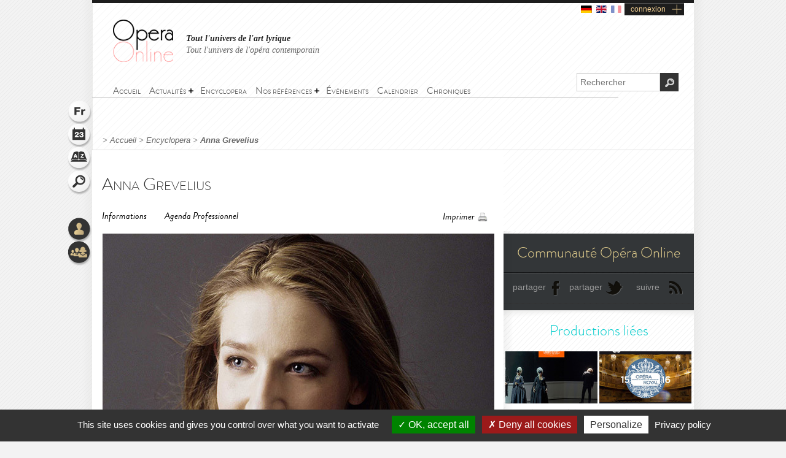

--- FILE ---
content_type: text/html; charset=utf-8
request_url: https://www.opera-online.com/fr/items/performers/anna-grevelius
body_size: 8210
content:
<!DOCTYPE html>
<html class='no-js' lang='fr' prefix='og: https://ogp.me/ns#'>
<head>
<meta charset='UTF-8'>
<meta content="authenticity_token" name="csrf-param" />
<meta content="faP+4h7ZiX3b2mWGs9A8wv5VvnSZ5EtP9UWlkvS/7Gc=" name="csrf-token" />
<title>Anna Grevelius (Interprète) | Opera Online - Le site des amateurs d&#x27;art lyrique</title>
<meta content="Opera Online" property="og:site_name" />
<meta content="website" property="og:type" />
<meta content="https://www.opera-online.com/fr/items/performers/anna-grevelius" property="og:url" />
<meta content="Anna Grevelius (Interprète)" property="og:title" />
<meta content="https://www.opera-online.com/media/images/avatar/performer/478/avatar.jpg" property="og:image" />
<meta content="summary" property="twitter:card" />
<meta content="@OperaOnline" property="twitter:site" />
<link href="https://www.opera-online.com/fr/items/performers/anna-grevelius" rel="canonical" />
<meta content='width=device-width, initial-scale=1' name='viewport'>
<link href='/fr/rss/' rel='alternate' title='RSS' type='application/rss+xml'>
<link href='/assets/favicon-0ada7a31520f1f79962e201b0f4f435f.png' rel='shortcut icon' type='image/png'>
<link href='/assets/manifest-e7b2a276fb9a03d942b8dbe5e87b7d5e.json' ref='manifest'>
<link href="/assets/base-df3bd7d83d7bd89fecaa6c7c8f206ae8.css" media="screen" rel="stylesheet" type="text/css" />
<link href="/assets/base-df3bd7d83d7bd89fecaa6c7c8f206ae8.css" media="screen" rel="stylesheet" type="text/css" />
<link href="/assets/print-3875efadfbb1a2227d17b6ad214b4b48.css" media="print" rel="stylesheet" type="text/css" />
<!--[if IE]>
<script src="/assets/html5-875f0d42a52ff5536404da8fda8d423b.js" type="text/javascript"></script>
<![endif]-->
<script src="/assets/jquery-1.5.2-8739eb087da88db1f5c005558960813a.js" type="text/javascript"></script>
<script>
  var jq152 = jQuery.noConflict();
</script>
<script src='/yoxview/yoxview-init.js' type='text/javascript'></script>
<script src="/assets/base-76037034698de5ec271d574cfa94ab98.js" type="text/javascript"></script>
<script src="/assets/performers_show_pack-3095fb8a0f50c47a4763a1fa36d00d5d.js" type="text/javascript"></script>

<script src='/tarteaucitron/tarteaucitron.js' type='text/javascript'></script>
<script>
  tarteaucitron.init({
    "privacyUrl": "https://www.opera-online.com/terms", /* Privacy policy url */
    "hashtag": "#tarteaucitron", /* Open the panel with this hashtag */
    "cookieName": "tarteaucitron", /* Cookie name */
    "orientation": "bottom", /* Banner position (top - bottom) */
    "groupServices": false, /* Group services by category */
    "showAlertSmall": false, /* Show the small banner on bottom right */
    "cookieslist": false, /* Show the cookie list */
    "closePopup": false, /* Show a close X on the banner */
    "showIcon": true, /* Show cookie icon to manage cookies */
    //"iconSrc": "", /* Optionnal: URL or base64 encoded image */
    "iconPosition": "BottomRight", /* BottomRight, BottomLeft, TopRight and TopLeft */
    "adblocker": false, /* Show a Warning if an adblocker is detected */
    "DenyAllCta" : true, /* Show the deny all button */
    "AcceptAllCta" : true, /* Show the accept all button when highPrivacy on */
    "highPrivacy": true, /* HIGHLY RECOMMANDED Disable auto consent */
    "handleBrowserDNTRequest": false, /* If Do Not Track == 1, disallow all */
    "removeCredit": false, /* Remove credit link */
    "moreInfoLink": true, /* Show more info link */
    "useExternalCss": false, /* If false, the tarteaucitron.css file will be loaded */
    "useExternalJs": false, /* If false, the tarteaucitron.js file will be loaded */
    "cookieDomain": ".opera-online.com", /* Shared cookie for multisite */
    "readmoreLink": "", /* Change the default readmore link */
    "mandatory": true, /* Show a message about mandatory cookies */
  });
  
  tarteaucitron.user.analyticsUa = 'UA-36916487-1';
  tarteaucitron.user.analyticsMore = function () { /* optionnal ga.push() */ };
  tarteaucitron.user.analyticsUaCreate = { /* optionnal create configuration */ };
  tarteaucitron.user.analyticsAnonymizeIp = true;
  tarteaucitron.user.analyticsPageView = { /* optionnal pageview configuration */ };
  tarteaucitron.user.analyticsMore = function () { /* optionnal ga.push() */ };
  (tarteaucitron.job = tarteaucitron.job || []).push('analytics');
  
  tarteaucitron.user.gtagUa = 'G-VZK8GG8HBX';
  // tarteaucitron.user.gtagCrossdomain = ['example.com', 'example2.com'];
  tarteaucitron.user.gtagMore = function () { /* add here your optionnal gtag() */ };
  (tarteaucitron.job = tarteaucitron.job || []).push('gtag');
  
  tarteaucitron.user.googlemapsKey = '';
  (tarteaucitron.job = tarteaucitron.job || []).push('googlemaps');
  
  (tarteaucitron.job = tarteaucitron.job || []).push('youtubeplaylist');
  (tarteaucitron.job = tarteaucitron.job || []).push('youtubeapi');
</script>
<!-- AdSense -->
<script async src="https://pagead2.googlesyndication.com/pagead/js/adsbygoogle.js?client=ca-pub-3012617367178203" crossorigin="anonymous"></script>
<!-- Matomo -->
<script>
  var _paq = window._paq = window._paq || [];
  /* tracker methods like "setCustomDimension" should be called before "trackPageView" */
  _paq.push(['trackPageView']);
  _paq.push(['enableLinkTracking']);
  (function() {
    var u="https://operaonline.matomo.cloud/";
    _paq.push(['setTrackerUrl', u+'matomo.php']);
    _paq.push(['setSiteId', '1']);
    var d=document, g=d.createElement('script'), s=d.getElementsByTagName('script')[0];
    g.async=true; g.src='//cdn.matomo.cloud/operaonline.matomo.cloud/matomo.js'; s.parentNode.insertBefore(g,s);
  })();
</script>
<!-- End Matomo Code -->
</head>
<body data-notifications-register-endpoint='https://www.opera-online.com/fr/notifications/register' data-vapid-public-key='[4,25,9,212,255,235,44,186,237,219,46,150,248,74,54,59,233,60,140,186,223,175,192,240,144,169,42,84,97,20,215,214,20,139,37,152,246,171,192,116,86,36,165,134,28,223,49,18,4,176,156,39,243,83,24,47,5,221,229,6,9,54,149,139,229]'>
<!-- START mainContainer -->
<div id='mainContainer'>
<header class='' id='header'>
<div class='logo'><a href="https://www.opera-online.com"><img alt="Logo-opera-online" src="/assets/logo-opera-online-1fafed3ce91a26a71505c9f89bc324bf.png" title="OperaOnline" /></a></div>
<div class='connection-block'>
<ul class='connection-links no-print'>
<li>
<a href='/de/items/performers/anna-grevelius?set_locale=de'>
<img alt='de flag' class='flag' src='/assets/flags/de-dfd7c3f036b311666e0b529b15678d08.svg'>
</a>
</li>
<li>
<a href='/en/items/performers/anna-grevelius?set_locale=en'>
<img alt='en flag' class='flag' src='/assets/flags/en-9c475adf53e7c370c9633c5755ae7bd9.svg'>
</a>
</li>
<li>
<img alt='fr flag' class='flag current-flag' src='/assets/flags/fr-7803a31b101d8b5c3023e3c52a2cb883.svg'>
</li>
<li class='text-link gGradient connection'><a href="/fr/users/sign_in" id="user_connection">connexion</a></li>
</ul>
</div>
<div class='no-print' id='connection-dropdown' style='display: none;'>
<div class='logo'></div>
<ul>
<li class='connection-form sign-in'>
<h3 class='prompt'>Connectez-vous à votre compte</h3>
<div class='actions'>
<form accept-charset="UTF-8" action="/fr/users/sign_in" class="simple_form user" id="new_user" method="post"><div style="margin:0;padding:0;display:inline"><input name="utf8" type="hidden" value="&#x2713;" /><input name="authenticity_token" type="hidden" value="faP+4h7ZiX3b2mWGs9A8wv5VvnSZ5EtP9UWlkvS/7Gc=" /></div><fieldset>
<p class="input string required"><label class="string required" for="user_login">Identifiant <abbr title="obligatoire">*</abbr></label><input class="string required" id="user_login" maxlength="50" name="user[login]" placeholder="Identifiant" required="required" size="50" type="text" /></p>
<p class="input password optional"><label class="password optional" for="user_password">Mot de passe </label><input class="password optional" id="user_password" maxlength="50" name="user[password]" placeholder="Mot de passe" size="50" type="password" /></p>
<p class='buttonsBlock'><input class="valid" name="commit" type="submit" value="Connexion" /></p>
<p class="input boolean optional"><input name="user[remember_me]" type="hidden" value="0" /><input class="boolean optional" id="user_remember_me" name="user[remember_me]" type="checkbox" value="1" /><label class="boolean optional" for="user_remember_me">Garder ma session ouverte </label></p>
</fieldset>
</form>


</div>
</li>
<li class='connection-form sign-up'>
<h3 class='prompt'>Créer votre compte</h3>
<div class='actions'>
<form action="/fr/users/sign_up" class="button_to" method="get"><div><input type="submit" value="Je m&#x27;inscris" /></div></form>
</div>
</li>
</ul>

<div class='close-button'>X</div>
</div>
<em class='headline'>
<a class='active' href='https://www.opera-online.com'>Tout l'univers de l'art lyrique</a>
<a class='' href='https://contemporain.opera-online.com'>Tout l'univers de l'opéra contemporain</a>
</em>
<nav class='' id='main-nav'>
<a class='nav-btn'>
<span class='sprite burger-nav'></span>
</a>
<ul class="no-print semantic-navigation" id="user_menu"><li id="home"><a href="/fr"><span>Accueil</span></a></li>
<li class="with-group" id="news"><span>Actualités</span><ul><li id="all_news"><a href="https://www.opera-online.com/fr/articles"><span>Actualité de l&#x27;opéra</span></a></li>
<li id="Saison 2025-26"><a href="/fr/articles/category/season-2025-26"><span>Saison 2025-26</span></a></li>
<li id="Actualité des festivals"><a href="/fr/articles/category/festival-2026"><span>Festivals 2026</span></a></li>
<li id="creation"><a href="/fr/articles/category/creations"><span>Opéra contemporain</span></a></li>
<li id="interview"><a href="/fr/articles/category/interviews"><span>Interviews</span></a></li>
<li id="video"><a href="/fr/articles/category/videos"><span>Vidéos</span></a></li>
</ul></li><li id="encyclopera"><a href="/fr/items"><span>Encyclopera</span></a></li>
<li class="with-group" id="references"><span>Nos références</span><ul><li id="great_classic"><a href="https://www.opera-online.com/fr/classics"><span>Références de l&#x27;art lyrique</span></a></li>
<li id="legends"><a href="https://www.opera-online.com/fr/legends"><span>Légendes de l&#x27;opéra</span></a></li>
<li id="for_further"><a href="https://www.opera-online.com/fr/articles/category/for_further"><span>Tout l&#x27;opéra</span></a></li>
<li id="biography"><a href="https://www.opera-online.com/fr/articles/category/biography"><span>Biographies de compositeurs</span></a></li>
<li id="profile"><a href="https://www.opera-online.com/fr/articles/category/profile"><span>Portraits d&#x27;artistes</span></a></li>
</ul></li><li id="events"><a href="/fr/events"><span>Événements</span></a></li>
<li id="calendar"><a href="/fr/calendar"><span>Calendrier</span></a></li>
<li id="columns"><a href="/fr/columns"><span>Chroniques</span></a></li>
</ul>

</nav>
<div class='no-print' id='search'>
<form action='/items' method='get'>
<label for='recherche'>
<input id='recherche' name='q' placeholder='Rechercher' type='text'>
<input id="global" name="global" type="hidden" value="1" />
</label>
<input id='ok' type='submit' value='OK'>
</form>
</div>
</header>

<section class='no-print' id='widgets'>
<ul class='widgets'>
<li>
<a href="#lang_widget" class="widget lang fr">Langue
<div class='widget-hover'>Langue</div>
</a></li>
<li>
<a href="#events_widget" class="widget events">Agenda
<div class='widget-hover'>Agenda</div>
</a></li>
<li>
<a href="#glossary_widget" class="widget glossary">Lexique
<div class='widget-hover'>Lexique</div>
</a></li>
<li>
<a href="#search_widget" class="widget search">Rechercher
<div class='widget-hover'>Rechercher</div>
</a></li>
<li>
<a></a>
</li>
<li>
<a href="#connection_widget" class="widget connection">Connexion
<div class='widget-hover'>Connexion</div>
</a></li>
<li>
<a href="#community_widget" class="widget community">Communauté
<div class='widget-hover'>Communauté</div>
</a></li>
</ul>
<section class='allWidgets' id='lang_widget'>
<div class='arrow'></div>
<div class='wordBook'>
<h2>Langue</h2>
<ul class='languages text'>
<li>
<a href="/de/items/performers/anna-grevelius?set_locale=de">Deutsch</a>
</li>
<li>
<a href="/en/items/performers/anna-grevelius?set_locale=en">English</a>
</li>
<li>
Français
</li>
</ul>
</div>
</section>
<section class='allWidgets' id='events_widget'>
<div class='arrow'></div>
<div class='wordBook'>
<h2>Agenda</h2>
<ul class='text'>
<li class='loading'><img alt="Spinner" src="/assets/icons/spinner-85a0fb71c7bfe2186203225e8769381a.gif" /></li>
</ul>
</div>
</section>

<section class='allWidgets' id='glossary_widget'>
<div class='arrow'></div>
<div class='wordBook'>
<h2>Lexique</h2>
<form accept-charset="UTF-8" action="/fr/glossary/widget_search" class="simple_form glossary" method="post"><div style="margin:0;padding:0;display:inline"><input name="utf8" type="hidden" value="&#x2713;" /><input name="authenticity_token" type="hidden" value="faP+4h7ZiX3b2mWGs9A8wv5VvnSZ5EtP9UWlkvS/7Gc=" /></div><fieldset>
<p class="input autocomplete required"><label class="autocomplete required" for="glossary_title">Titre <abbr title="obligatoire">*</abbr></label><input class="autocomplete required" data-autocomplete="/fr/glossary/autocomplete_glossary_locale_title" id="glossary_title" name="glossary[title]" required="required" size="30" type="search" /></p>
<input class="button" name="commit" type="submit" value="ok" />
</fieldset>
</form>

<section class='results'></section>
<a href="/fr/glossary" class="button outside see">voir le lexique</a>
</div>
</section>

<section class='allWidgets' id='search_widget'>
<div class='arrow'></div>
<div class='wordBook'>
<h2>Rechercher</h2>
<form action='/items' method='get'>
<input name='q' placeholder='Rechercher' type='search' value=''>
<input id="global" name="global" type="hidden" value="1" />
<input type='submit' value='OK'>
</form>
</div>
</section>
<section class='allWidgets' id='connection_widget'>
<div class='arrow'></div>
<div class='wordBook'>
<h2>Connexion</h2>
<ul class='text'>
<li class='connection-form sign-in'>
<h3 class='prompt'>Connectez-vous à votre compte</h3>
<div class='actions'>
<form accept-charset="UTF-8" action="/fr/users/sign_in" class="simple_form user" id="new_user" method="post"><div style="margin:0;padding:0;display:inline"><input name="utf8" type="hidden" value="&#x2713;" /><input name="authenticity_token" type="hidden" value="faP+4h7ZiX3b2mWGs9A8wv5VvnSZ5EtP9UWlkvS/7Gc=" /></div><fieldset>
<p class="input string required"><label class="string required" for="user_login">Identifiant <abbr title="obligatoire">*</abbr></label><input class="string required" id="user_login" maxlength="50" name="user[login]" placeholder="Identifiant" required="required" size="50" type="text" /></p>
<p class="input password optional"><label class="password optional" for="user_password">Mot de passe </label><input class="password optional" id="user_password" maxlength="50" name="user[password]" placeholder="Mot de passe" size="50" type="password" /></p>
<p class="input boolean optional"><input name="user[remember_me]" type="hidden" value="0" /><input class="boolean optional" id="user_remember_me" name="user[remember_me]" type="checkbox" value="1" /><label class="boolean optional" for="user_remember_me">Garder ma session ouverte </label></p>
<p class='buttonsBlock'><input class="valid" name="commit" type="submit" value="Me connecter" /></p>
</fieldset>
</form>


</div>
</li>
<li class='connection-form sign-up'>
<h3 class='prompt'>Créer votre compte</h3>
<div class='actions'>
<form action="/fr/users/sign_up" class="button_to" method="get"><div><input type="submit" value="Je m&#x27;inscris" /></div></form>
</div>
</li>
</ul>

</div>
</section>

<section class='allWidgets no-print' id='community_widget'>
<div class='arrow'></div>
<div class='wordBook'>
<h2>Communauté</h2>
<ul class='text'>
<li><a href="/fr/comments">Tous les commentaires</a></li>
<li><a href="/fr/membres">Liste des contributeurs</a></li>
<li><a href="/fr/columns/columnists">Liste des chroniqueurs</a></li>
</ul>
</div>
</section>

</section>

<!-- START main -->
<div class='fiche' id='fiche_interprete' role='main'>
<div class='markings'></div>
<div class='ombre'></div>
<section id='breadcrumb'>
<span class="delimiter"> > </span><a href="https://www.opera-online.com/fr" class="">Accueil</a><span class="delimiter"> > </span><a href="/fr/items" class="">Encyclopera</a><span class="delimiter"> > </span><a href="/fr/items/performers/anna-grevelius" class="last">Anna Grevelius</a>

</section>
<!-- START ColLeft --><section id='colLeft'><!-- START content -->
<section class='content'>
<section class='headerStatic'>
<h1>Anna Grevelius</h1>
<section class='ancre'>
<a href='#informations'>Informations</a>
<a href='#agenda'>Agenda Professionnel</a>
<a href='#biographie'></a>
<a href='#medias'></a>
<a href='#comments'></a>
</section>
<section class='outils'>
<a class='print' href='javascript:window.print()'>Imprimer</a>
</section>
</section>
<article>
<div class='illustration'>
<img alt="Xl_avatar" src="/media/images/avatar/performer/478/xl_avatar.jpg" />
</div><section class='zoneInfo' id='informations'>
<h2 class='centerTitle gris50'>
Informations générales</h2>
<ul>
<li><strong>Nom:</strong><span>Grevelius</span><div class='clearfix'></div>
</li>
<li><strong>Prénom:</strong><span>Anna</span><div class='clearfix'></div>
</li>
<li><strong>Nationalité:</strong><span>Suède</span><div class='clearfix'></div>
</li>
<li><strong>Tessiture:</strong><span>Mezzo soprano</span><div class='clearfix'></div>
</li>
</ul>
</section>
<!-- START Agenda -->
<section id='agenda'>
<div class='header'>
<h2 class='centerTitle gris50'>
Agenda Professionnel</h2>
<div class='section-control current'>
<a class='title first' href='#'>Représentations à venir</a>
</div>
<div class='section-control'>
<a class='title second' href='#'>Archives</a>
</div>
<div class='clear-right'></div>
<div class='doubleLineSoft'></div>
<div class='col-left left'>Dates</div>
<div class='col-center left'>Personnages</div>
<div class='col-right right'>Lieux</div>
<div class='clearfix'></div>
</div>
<div attr-index='0' class='belt'>
</div><div attr-index='0' class='belt'>
<div class='item'>
<div class='line '>
<div class='col-left left'>
<p>05 décembre 2016</p>
<p>07 décembre 2016</p>
<p>09 décembre 2016</p>
<p>11 décembre 2016</p>
<p>13 décembre 2016</p>
<p>15 décembre 2016</p>
</div>
<div class='col-center left'>
<p>Zerline</p>
<p>
<strong><a href="/fr/items/productions/don-giovanni-theatre-des-champs-elysees-2016-2016">Don Giovanni</a></strong>
</p>
</div>
<div class='col-right right'>
<p>Paris</p>
<p><a href="/fr/items/opera_houses/theatre-des-champs-elysees">Théâtre des Champ...</a></p>
</div>
<div class='clearfix'></div>
</div>
<div class='line lt'>
<div class='col-left left'>
<p>17 mars 2016</p>
<p>19 mars 2016</p>
<p>20 mars 2016</p>
</div>
<div class='col-center left'>
<p>Donna Elvira</p>
<p>
<strong><a href="/fr/items/productions/don-giovanni-opera-royal-du-chateau-de-versailles-2016-2016">Don Giovanni</a></strong>
</p>
</div>
<div class='col-right right'>
<p>Versailles</p>
<p><a href="/fr/items/opera_houses/opera-royal-du-chateau-de-versailles">Opéra Royal du Ch...</a></p>
</div>
<div class='clearfix'></div>
</div>
<div class='line '>
<div class='col-left left'>
<p>10 octobre 2013</p>
<p>15 octobre 2013</p>
<p>17 octobre 2013</p>
<p>20 octobre 2013</p>
<p>23 octobre 2013</p>
<p>26 octobre 2013</p>
</div>
<div class='col-center left'>
<p>Annio</p>
<p>
<strong><a href="/fr/items/productions/la-clemenza-di-tito-la-monnaie-2013">La Clemenza di Tito</a></strong>
</p>
</div>
<div class='col-right right'>
<p>Bruxelles</p>
<p><a href="/fr/items/opera_houses/theatre-royal-de-la-monnaie-de-munt">Théâtre Royal de ...</a></p>
</div>
<div class='clearfix'></div>
</div>
</div>
<div class='item'>
<div class='line '>
<div class='col-left left'>
<p>15 septembre 2012</p>
<p>17 septembre 2012</p>
<p>20 septembre 2012</p>
<p>24 septembre 2012</p>
<p>26 septembre 2012</p>
<p>29 septembre 2012</p>
<p>02 octobre 2012</p>
<p>04 octobre 2012</p>
<p>07 octobre 2012</p>
<p>09 octobre 2012</p>
<p>13 octobre 2012</p>
<p>19 octobre 2012</p>
<p>22 octobre 2012</p>
<p>25 octobre 2012</p>
</div>
<div class='col-center left'>
<p>Cherubino</p>
<p>
<strong><a href="/fr/items/productions/les-noces-de-figaro-opera-national-de-paris-bastille-2012">Le Nozze di Figaro</a></strong>
</p>
</div>
<div class='col-right right'>
<p>Paris</p>
<p><a href="/fr/items/opera_houses/opera-national-de-paris-bastille">Opéra National de...</a></p>
</div>
<div class='clearfix'></div>
</div>
</div>
</div><div class='pagination'>
<a class='control pagePrev' href='#'>page précédente</a>
<!-- Sera automatiquement rempli via le JS -->
<div attr-max-section='0' attr-page-section='0' class='pages'></div>
<a class='control pageNext' href='#'>page suivante</a>
<p class='total'>
Page
<span class='current_page'>1</span>
/
<span class='total_page'></span>
</p>
</div>
<div class='pagination'>
<a class='control pagePrev' href='#'>page précédente</a>
<!-- Sera automatiquement rempli via le JS -->
<div attr-max-section='0' attr-page-section='0' class='pages'></div>
<a class='control pageNext' href='#'>page suivante</a>
<p class='total'>
Page
<span class='current_page'>1</span>
/
<span class='total_page'></span>
</p>
</div></section>
<section class='blockBottom blockBottomAgenda'></section>
<section class='zoneDescription' id='biographie'>
<div class='repertoire-interprete-container'>
<div class='row'>
<div class='repertoire-title w-50'>
<h2 class='gris50'>
Répertoire</h2>
<div class='sepaSimpleGris'></div>
</div>
<div class='interprete-title w-50'>
<h2 class='gris50'>
Interprété dans</h2>
<div class='sepaSimpleGris'></div>
</div>
</div>
<div class='row'>
<p class='w-50'>
Junon</p>
<p class='w-50'>
<a href="/fr/items/works/platee-le-valois-dorville-rameau-1745">Platée</a></p>
</div>
<div class='row'>
<p class='production-title'>
<a href="/fr/items/productions/platee-amsterdam-2011rene-jacobs-nigel-lowery-avec-colin-lee-inga-kalna-2011">Platée (Amsterdam 2011,René Jacobs /Nigel Lowery , avec  Colin Lee, Inga Kalna...)<span></span>
</a></p>
</div>
<div class='row'>
<p class='w-50'>
Cherubino</p>
<p class='w-50'>
<a href="/fr/items/works/le-nozze-di-figaro-mozart-da-ponte-1786">Les noces de Figaro</a></p>
</div>
<div class='row'>
<p class='production-title'>
<a href="/fr/items/productions/les-noces-de-figaro-opera-national-de-paris-bastille-2012">Les Noces de Figaro - Opéra National de Paris - Bastille (2012)<span></span>
</a></p>
</div>
<div class='row'>
<p class='w-50'>
Annio</p>
<p class='w-50'>
<a href="/fr/items/works/la-clemenza-di-tito-mazzola-mozart-1791">La Clémence de Titus</a></p>
</div>
<div class='row'>
<p class='production-title'>
<a href="/fr/items/productions/la-clemenza-di-tito-la-monnaie-2013">La Clemenza di Tito - La Monnaie (2013)<span></span>
</a></p>
</div>
<div class='row'>
<p class='w-50'>
Donna Elvira</p>
<p class='w-50'>
<a href="/fr/items/works/don-giovanni-mozart-da-ponte-1787">Don Giovanni</a></p>
</div>
<div class='row'>
<p class='production-title'>
<a href="/fr/items/productions/don-giovanni-opera-royal-du-chateau-de-versailles-2016-2016">Don Giovanni - Opéra Royal du Château de Versailles (2016)<span></span>
</a></p>
</div>
<div class='row'>
<p class='w-50'>
Zerline</p>
<p class='w-50'>
<a href="/fr/items/works/don-giovanni-mozart-da-ponte-1787">Don Giovanni</a></p>
</div>
<div class='row'>
<p class='production-title'>
<a href="/fr/items/productions/don-giovanni-theatre-des-champs-elysees-2016-2016">Don Giovanni - Théâtre des Champs-Elysées (2016)<span></span>
</a></p>
</div>
</div>
<div class='clearfix'></div>
</section>
</article>
</section>
<!-- END content --><section data-count='0' data-per-page='3' data-target-id='478' data-target-type='Performer' id='comments'>
<div class='comments-content'>
<h2>Commentaires</h2>
<section class='contentBlock wall clear-block clearfix'>
<div class='form'></div>
<div class='list'></div>
</section>
<span class='loading no-print'>
<img alt='Loading' src='/assets/icons/spinner-dark-d5c980d18ff4acb5e778ef169445d577.gif'>
</span>
</div>
<div class='basBlocOmbre'>
<a attr-block='#comments .more' class='seeMore more_comments plusMoins toggleBlock opened' href='#'></a>
</div>
</section></section><aside class='in-fiche' id='sidebar'><section class='no-print' id='communiteOpera'>
<h2 class='or'>Communauté Opéra Online</h2>
<div class='doubleLine'></div>
<a class='icon facebook' href='#'>partager</a>
<a class='icon twitter' href='#'>partager</a>
<a class='icon rss' href='/fr/rss'>suivre</a>
<div class='clearfix'></div>
<div class='doubleLine'></div>
</section><h2 class='sidebarTitle vert no-print'>Productions liées</h2>
<section class='no-print' id='productionsLiees'>
<article class='sizeXs left with-cross-hover'>
<a href="/fr/items/productions/don-giovanni-theatre-des-champs-elysees-2016-2016"><div class='cross-hover-container'>
<img alt="Xs_avatar" src="/media/images/avatar/production/2110/xs_avatar.jpg" />
<div class='hover production xs'></div>
</div>
<h3>Don Giovanni</h3>
<div class='infos'>
2016
<br>
<strong>Théâtre des Champs-Élysées</strong>
<br>
<em>Wolfgang Amadeus Mozart</em>
</div>

</a></article>
<article class='sizeXs left with-cross-hover'>
<a href="/fr/items/productions/don-giovanni-opera-royal-du-chateau-de-versailles-2016-2016"><div class='cross-hover-container'>
<img alt="Xs_avatar" src="/media/images/avatar/production/1646/xs_avatar.jpg" />
<div class='hover production xs'></div>
</div>
<h3>Don Giovanni</h3>
<div class='infos'>
2016
<br>
<strong>Opéra Royal du château de Versailles</strong>
<br>
<em>Wolfgang Amadeus Mozart</em>
</div>

</a></article>
<article class='sizeXs left with-cross-hover'>
<a href="/fr/items/productions/la-clemenza-di-tito-la-monnaie-2013"><div class='cross-hover-container'>
<img alt="Xs_avatar" src="/media/images/avatar/production/957/xs_avatar.jpg" />
<div class='hover production xs'></div>
</div>
<h3>La Clémence de Titus</h3>
<div class='infos'>
2013
<br>
<strong>Théâtre Royal de la Monnaie</strong>
<br>
<em>Wolfgang Amadeus Mozart</em>
</div>

</a></article>
<article class='sizeXs left with-cross-hover'>
<a href="/fr/items/productions/les-noces-de-figaro-opera-national-de-paris-bastille-2012"><div class='cross-hover-container'>
<img alt="Xs_avatar" src="/media/images/avatar/production/580/xs_avatar.jpg" />
<div class='hover production xs'></div>
</div>
<h3>Les noces de Figaro</h3>
<div class='infos'>
2012
<br>
<strong>Opéra National de Paris - Bastille</strong>
<br>
<em>Wolfgang Amadeus Mozart</em>
</div>

</a></article>
<div class='clearfix'></div>
<div class='action left no-print'>
<a class='icons bulle voirVert' href='/fr/items/productions/linked-to/performer/anna-grevelius'>
<span>
<div class='coin'></div>
Voir toutes les productions
</span>
</a>
</div>
<div class='action right no-print'>
<a class='icons bulle calendarVert' href='/fr/calendar/linked-to/performer/anna-grevelius'>
<span>
<div class='coin'></div>
Voir le calendrier
</span>
</a>
</div>
<div class='clearfix'></div>
</section><h2 class='sidebarTitle rose no-print'>Actualités liées</h2>
<section class='no-print' id='actualitesLiees'>
<article class='sizeM with-cross-hover'>
<a href="/fr/articles/saison-2016-17-du-theatre-des-champs-elysees-place-aux-jeunes"><div class='cross-hover-container'>
<img alt="L_tce-saison-2016-17b" src="/media/images/picture/article/0000/0435/1647/l_tce-saison-2016-17b.jpg" />
<div class='hover article'></div>
<div class='action'></div>
</div>
<h3>
<a href='/fr/articles/saison-2016-17-du-theatre-des-champs-elysees-place-aux-jeunes'>Saison 2016-17 du Théâtre des Champs Elysées : place aux jeunes</a>
</h3>
<div class='infos'>
<p>
	Comme nombre de ses homologues, le <a href="https://www.opera-online.com/items/opera_houses/theatre-des-champs-elysees"><span style="color:#008080;">Théâtre des Champs Elysées</span></a> présentait hier sa prochaine saison 2016-2017, avec la même diversité qui caractérise la maison parisienne, mais avec le souci de laisser une <strong>juste place</strong>…</p>
<div class='meta'>
<p class='left'>
publié le
06 avril 2016
</p>
</div>
</div>
</a><div class='clearfix'></div>
</article>
<a class='icons bulle voirRose' href='/fr/articles/linked/performer/anna-grevelius'>
<span>
<div class='coin'></div>
Voir toutes les actualités
</span>
</a>
</section><!-- START chroniques -->
<section class='no-print' id='chroniques'>
<h2 class='linked rose sidebarTitle'>Chroniques liées</h2>
<article class='sizeM article-label with-cross-hover hover-bubble'>
<a href="/fr/columns/alainduault/don-giovanni-un-chef-pour-un-chef-doeuvre" class="main-block"><div class='cross-hover-container clearfix'>
<div class='ligneOrnement'></div>
<h3>Don Giovanni, un chef pour un chef-d’œuvre</h3>
<div class='ligneOrnement'></div>
<span class='auteur'>
<em>Alain Duault</em>
</span>
<hr>
<div class='hover columns-home'></div>
</div>
<div class='postDate'>
publié le
16 décembre 2016
</div>
</a></article>
<article class='sizeM article-label with-cross-hover hover-bubble'>
<a href="/fr/columns/albina/don-giovanni-prend-le-dernier-metro-au-depart-de-versailles" class="main-block"><div class='cross-hover-container clearfix'>
<div class='ligneOrnement'></div>
<h3>Don Giovanni prend le dernier métro, au départ de Versailles</h3>
<div class='ligneOrnement'></div>
<span class='auteur'>
<em>Albina Belabiod</em>
</span>
<hr>
<div class='hover columns-home'></div>
</div>
<div class='postDate'>
publié le
19 mars 2016
</div>
</a></article>
<div class='clearfix'></div>
<a class='icons voirRose bulle' href='/fr/columns/linked/performer/anna-grevelius'>
<span>
<div class='coin'></div>
Voir toutes les chroniques
</span>
</a>
</section>
<!-- END chroniques --><!-- START events -->
<!-- END events --></aside>
</div>
<!-- END main -->
<script>
  jQuery(document).ready(function(){
  	window.opera.init();
  
  	opera.agenda.init();
  	opera.sidebar.init(); // A appeler tout le temps lorsqu'il y a la sidebar
  	opera.medias.init(); // A appeler dès qu'il y a un bloc médias dans la page
  	opera.commentaires.init(); // A appeler dès qu'il y a un bloc critique/commentaire dans la page
  });
</script>

<div class='clearfix'></div>
<!-- START footer -->
<footer class='no-print' id='footer'>
<h3 class='or'><a href="/fr/contribution_requests/new">Vous êtes un professionnel ? Demandez les droits de gestion ou la création de votre fiche</a></h3>
<div class='links'>
<a href="/fr/help">Aide</a>
-
<a href="/fr/contact/new">Contact</a>
-
<a href="/fr/admins/sign_in">Admin</a>
-
<a href="/fr/glossary">Lexique</a>
-
<a href="/fr/terms">CGU</a>
-
<a href="/fr/aboutus">Qui sommes-nous ?</a>
-
<a href="/fr/advertisers">Publicité</a>
</div>
<div class='socialIcons'>
<a href="https://www.facebook.com/OperaOnlineWebsite" class="facebook social-icon--hover" target="blank">Devenir fan</a>
<a href="https://www.instagram.com/operaonlinewebsite/" class="instagram social-icon--hover" target="blank">Suivre sur instagram</a>
<a href="https://www.threads.net/@operaonlinewebsite" class="threads social-icon--hover" target="blank">Suivre sur threads</a>
<a href="https://x.com/operaonline" class="twitter social-icon--hover" target="blank">Suivre sur twitter</a>
<a href="https://www.youtube.com/@OperaOnline" class="youtube social-icon--hover" target="blank">Suivre sur youtube</a>
</div>
</footer>
<!-- END footer -->

</div>
<!-- END mainContainer -->
<script defer src="https://static.cloudflareinsights.com/beacon.min.js/vcd15cbe7772f49c399c6a5babf22c1241717689176015" integrity="sha512-ZpsOmlRQV6y907TI0dKBHq9Md29nnaEIPlkf84rnaERnq6zvWvPUqr2ft8M1aS28oN72PdrCzSjY4U6VaAw1EQ==" data-cf-beacon='{"version":"2024.11.0","token":"1502fd610d3746ad87e97e57b4c2e59e","r":1,"server_timing":{"name":{"cfCacheStatus":true,"cfEdge":true,"cfExtPri":true,"cfL4":true,"cfOrigin":true,"cfSpeedBrain":true},"location_startswith":null}}' crossorigin="anonymous"></script>
</body>
</html>


--- FILE ---
content_type: text/html; charset=utf-8
request_url: https://www.google.com/recaptcha/api2/aframe
body_size: 247
content:
<!DOCTYPE HTML><html><head><meta http-equiv="content-type" content="text/html; charset=UTF-8"></head><body><script nonce="sRtLybxMlFqo4EEnX-gtgg">/** Anti-fraud and anti-abuse applications only. See google.com/recaptcha */ try{var clients={'sodar':'https://pagead2.googlesyndication.com/pagead/sodar?'};window.addEventListener("message",function(a){try{if(a.source===window.parent){var b=JSON.parse(a.data);var c=clients[b['id']];if(c){var d=document.createElement('img');d.src=c+b['params']+'&rc='+(localStorage.getItem("rc::a")?sessionStorage.getItem("rc::b"):"");window.document.body.appendChild(d);sessionStorage.setItem("rc::e",parseInt(sessionStorage.getItem("rc::e")||0)+1);localStorage.setItem("rc::h",'1768524643647');}}}catch(b){}});window.parent.postMessage("_grecaptcha_ready", "*");}catch(b){}</script></body></html>